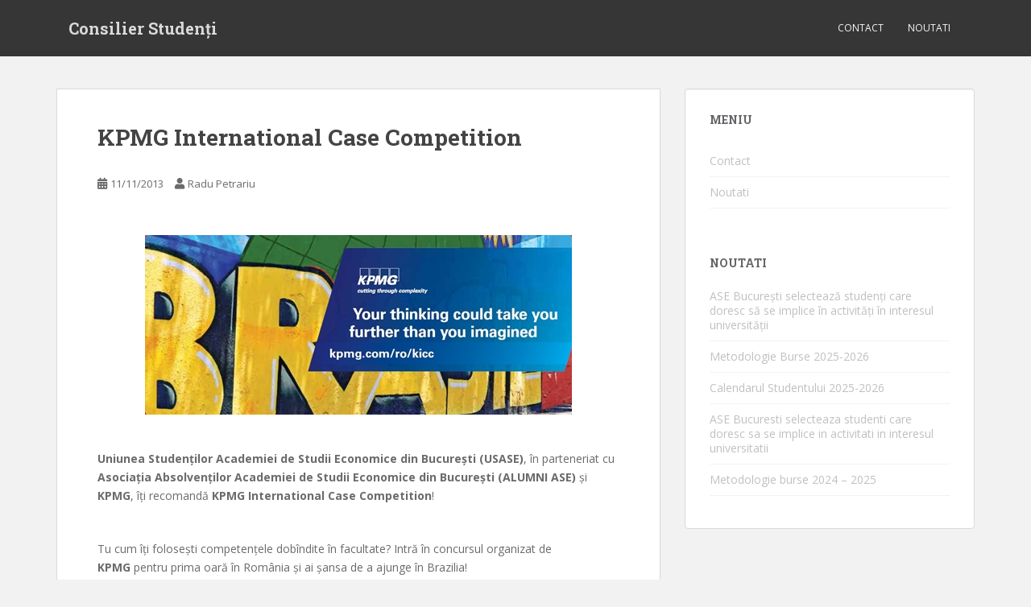

--- FILE ---
content_type: text/html; charset=UTF-8
request_url: https://consilierstudenti.ase.ro/kpmg-international-case-competition/
body_size: 9631
content:
<!doctype html>
<!--[if !IE]>
<html class="no-js non-ie" lang="ro-RO"> <![endif]-->
<!--[if IE 7 ]>
<html class="no-js ie7" lang="ro-RO"> <![endif]-->
<!--[if IE 8 ]>
<html class="no-js ie8" lang="ro-RO"> <![endif]-->
<!--[if IE 9 ]>
<html class="no-js ie9" lang="ro-RO"> <![endif]-->
<!--[if gt IE 9]><!-->
<html class="no-js" lang="ro-RO"> <!--<![endif]-->
<head>
<meta charset="UTF-8">
<meta name="viewport" content="width=device-width, initial-scale=1">
<meta name="theme-color" content="">
<link rel="profile" href="http://gmpg.org/xfn/11">

<title>KPMG International Case Competition &#8211; Consilier Studenți</title>
<meta name='robots' content='max-image-preview:large' />
<link rel='dns-prefetch' href='//fonts.googleapis.com' />
<link rel="alternate" type="application/rss+xml" title="Consilier Studenți &raquo; Flux" href="https://consilierstudenti.ase.ro/feed/" />
<link rel="alternate" title="oEmbed (JSON)" type="application/json+oembed" href="https://consilierstudenti.ase.ro/wp-json/oembed/1.0/embed?url=https%3A%2F%2Fconsilierstudenti.ase.ro%2Fkpmg-international-case-competition%2F" />
<link rel="alternate" title="oEmbed (XML)" type="text/xml+oembed" href="https://consilierstudenti.ase.ro/wp-json/oembed/1.0/embed?url=https%3A%2F%2Fconsilierstudenti.ase.ro%2Fkpmg-international-case-competition%2F&#038;format=xml" />
<style id='wp-img-auto-sizes-contain-inline-css' type='text/css'>
img:is([sizes=auto i],[sizes^="auto," i]){contain-intrinsic-size:3000px 1500px}
/*# sourceURL=wp-img-auto-sizes-contain-inline-css */
</style>
<link rel='stylesheet' id='formidable-css' href='https://consilierstudenti.ase.ro/wp-content/plugins/formidable/css/formidableforms.css?ver=924842' type='text/css' media='all' />
<style id='wp-emoji-styles-inline-css' type='text/css'>

	img.wp-smiley, img.emoji {
		display: inline !important;
		border: none !important;
		box-shadow: none !important;
		height: 1em !important;
		width: 1em !important;
		margin: 0 0.07em !important;
		vertical-align: -0.1em !important;
		background: none !important;
		padding: 0 !important;
	}
/*# sourceURL=wp-emoji-styles-inline-css */
</style>
<style id='wp-block-library-inline-css' type='text/css'>
:root{--wp-block-synced-color:#7a00df;--wp-block-synced-color--rgb:122,0,223;--wp-bound-block-color:var(--wp-block-synced-color);--wp-editor-canvas-background:#ddd;--wp-admin-theme-color:#007cba;--wp-admin-theme-color--rgb:0,124,186;--wp-admin-theme-color-darker-10:#006ba1;--wp-admin-theme-color-darker-10--rgb:0,107,160.5;--wp-admin-theme-color-darker-20:#005a87;--wp-admin-theme-color-darker-20--rgb:0,90,135;--wp-admin-border-width-focus:2px}@media (min-resolution:192dpi){:root{--wp-admin-border-width-focus:1.5px}}.wp-element-button{cursor:pointer}:root .has-very-light-gray-background-color{background-color:#eee}:root .has-very-dark-gray-background-color{background-color:#313131}:root .has-very-light-gray-color{color:#eee}:root .has-very-dark-gray-color{color:#313131}:root .has-vivid-green-cyan-to-vivid-cyan-blue-gradient-background{background:linear-gradient(135deg,#00d084,#0693e3)}:root .has-purple-crush-gradient-background{background:linear-gradient(135deg,#34e2e4,#4721fb 50%,#ab1dfe)}:root .has-hazy-dawn-gradient-background{background:linear-gradient(135deg,#faaca8,#dad0ec)}:root .has-subdued-olive-gradient-background{background:linear-gradient(135deg,#fafae1,#67a671)}:root .has-atomic-cream-gradient-background{background:linear-gradient(135deg,#fdd79a,#004a59)}:root .has-nightshade-gradient-background{background:linear-gradient(135deg,#330968,#31cdcf)}:root .has-midnight-gradient-background{background:linear-gradient(135deg,#020381,#2874fc)}:root{--wp--preset--font-size--normal:16px;--wp--preset--font-size--huge:42px}.has-regular-font-size{font-size:1em}.has-larger-font-size{font-size:2.625em}.has-normal-font-size{font-size:var(--wp--preset--font-size--normal)}.has-huge-font-size{font-size:var(--wp--preset--font-size--huge)}.has-text-align-center{text-align:center}.has-text-align-left{text-align:left}.has-text-align-right{text-align:right}.has-fit-text{white-space:nowrap!important}#end-resizable-editor-section{display:none}.aligncenter{clear:both}.items-justified-left{justify-content:flex-start}.items-justified-center{justify-content:center}.items-justified-right{justify-content:flex-end}.items-justified-space-between{justify-content:space-between}.screen-reader-text{border:0;clip-path:inset(50%);height:1px;margin:-1px;overflow:hidden;padding:0;position:absolute;width:1px;word-wrap:normal!important}.screen-reader-text:focus{background-color:#ddd;clip-path:none;color:#444;display:block;font-size:1em;height:auto;left:5px;line-height:normal;padding:15px 23px 14px;text-decoration:none;top:5px;width:auto;z-index:100000}html :where(.has-border-color){border-style:solid}html :where([style*=border-top-color]){border-top-style:solid}html :where([style*=border-right-color]){border-right-style:solid}html :where([style*=border-bottom-color]){border-bottom-style:solid}html :where([style*=border-left-color]){border-left-style:solid}html :where([style*=border-width]){border-style:solid}html :where([style*=border-top-width]){border-top-style:solid}html :where([style*=border-right-width]){border-right-style:solid}html :where([style*=border-bottom-width]){border-bottom-style:solid}html :where([style*=border-left-width]){border-left-style:solid}html :where(img[class*=wp-image-]){height:auto;max-width:100%}:where(figure){margin:0 0 1em}html :where(.is-position-sticky){--wp-admin--admin-bar--position-offset:var(--wp-admin--admin-bar--height,0px)}@media screen and (max-width:600px){html :where(.is-position-sticky){--wp-admin--admin-bar--position-offset:0px}}

/*# sourceURL=wp-block-library-inline-css */
</style><style id='global-styles-inline-css' type='text/css'>
:root{--wp--preset--aspect-ratio--square: 1;--wp--preset--aspect-ratio--4-3: 4/3;--wp--preset--aspect-ratio--3-4: 3/4;--wp--preset--aspect-ratio--3-2: 3/2;--wp--preset--aspect-ratio--2-3: 2/3;--wp--preset--aspect-ratio--16-9: 16/9;--wp--preset--aspect-ratio--9-16: 9/16;--wp--preset--color--black: #000000;--wp--preset--color--cyan-bluish-gray: #abb8c3;--wp--preset--color--white: #ffffff;--wp--preset--color--pale-pink: #f78da7;--wp--preset--color--vivid-red: #cf2e2e;--wp--preset--color--luminous-vivid-orange: #ff6900;--wp--preset--color--luminous-vivid-amber: #fcb900;--wp--preset--color--light-green-cyan: #7bdcb5;--wp--preset--color--vivid-green-cyan: #00d084;--wp--preset--color--pale-cyan-blue: #8ed1fc;--wp--preset--color--vivid-cyan-blue: #0693e3;--wp--preset--color--vivid-purple: #9b51e0;--wp--preset--gradient--vivid-cyan-blue-to-vivid-purple: linear-gradient(135deg,rgb(6,147,227) 0%,rgb(155,81,224) 100%);--wp--preset--gradient--light-green-cyan-to-vivid-green-cyan: linear-gradient(135deg,rgb(122,220,180) 0%,rgb(0,208,130) 100%);--wp--preset--gradient--luminous-vivid-amber-to-luminous-vivid-orange: linear-gradient(135deg,rgb(252,185,0) 0%,rgb(255,105,0) 100%);--wp--preset--gradient--luminous-vivid-orange-to-vivid-red: linear-gradient(135deg,rgb(255,105,0) 0%,rgb(207,46,46) 100%);--wp--preset--gradient--very-light-gray-to-cyan-bluish-gray: linear-gradient(135deg,rgb(238,238,238) 0%,rgb(169,184,195) 100%);--wp--preset--gradient--cool-to-warm-spectrum: linear-gradient(135deg,rgb(74,234,220) 0%,rgb(151,120,209) 20%,rgb(207,42,186) 40%,rgb(238,44,130) 60%,rgb(251,105,98) 80%,rgb(254,248,76) 100%);--wp--preset--gradient--blush-light-purple: linear-gradient(135deg,rgb(255,206,236) 0%,rgb(152,150,240) 100%);--wp--preset--gradient--blush-bordeaux: linear-gradient(135deg,rgb(254,205,165) 0%,rgb(254,45,45) 50%,rgb(107,0,62) 100%);--wp--preset--gradient--luminous-dusk: linear-gradient(135deg,rgb(255,203,112) 0%,rgb(199,81,192) 50%,rgb(65,88,208) 100%);--wp--preset--gradient--pale-ocean: linear-gradient(135deg,rgb(255,245,203) 0%,rgb(182,227,212) 50%,rgb(51,167,181) 100%);--wp--preset--gradient--electric-grass: linear-gradient(135deg,rgb(202,248,128) 0%,rgb(113,206,126) 100%);--wp--preset--gradient--midnight: linear-gradient(135deg,rgb(2,3,129) 0%,rgb(40,116,252) 100%);--wp--preset--font-size--small: 13px;--wp--preset--font-size--medium: 20px;--wp--preset--font-size--large: 36px;--wp--preset--font-size--x-large: 42px;--wp--preset--spacing--20: 0.44rem;--wp--preset--spacing--30: 0.67rem;--wp--preset--spacing--40: 1rem;--wp--preset--spacing--50: 1.5rem;--wp--preset--spacing--60: 2.25rem;--wp--preset--spacing--70: 3.38rem;--wp--preset--spacing--80: 5.06rem;--wp--preset--shadow--natural: 6px 6px 9px rgba(0, 0, 0, 0.2);--wp--preset--shadow--deep: 12px 12px 50px rgba(0, 0, 0, 0.4);--wp--preset--shadow--sharp: 6px 6px 0px rgba(0, 0, 0, 0.2);--wp--preset--shadow--outlined: 6px 6px 0px -3px rgb(255, 255, 255), 6px 6px rgb(0, 0, 0);--wp--preset--shadow--crisp: 6px 6px 0px rgb(0, 0, 0);}:where(.is-layout-flex){gap: 0.5em;}:where(.is-layout-grid){gap: 0.5em;}body .is-layout-flex{display: flex;}.is-layout-flex{flex-wrap: wrap;align-items: center;}.is-layout-flex > :is(*, div){margin: 0;}body .is-layout-grid{display: grid;}.is-layout-grid > :is(*, div){margin: 0;}:where(.wp-block-columns.is-layout-flex){gap: 2em;}:where(.wp-block-columns.is-layout-grid){gap: 2em;}:where(.wp-block-post-template.is-layout-flex){gap: 1.25em;}:where(.wp-block-post-template.is-layout-grid){gap: 1.25em;}.has-black-color{color: var(--wp--preset--color--black) !important;}.has-cyan-bluish-gray-color{color: var(--wp--preset--color--cyan-bluish-gray) !important;}.has-white-color{color: var(--wp--preset--color--white) !important;}.has-pale-pink-color{color: var(--wp--preset--color--pale-pink) !important;}.has-vivid-red-color{color: var(--wp--preset--color--vivid-red) !important;}.has-luminous-vivid-orange-color{color: var(--wp--preset--color--luminous-vivid-orange) !important;}.has-luminous-vivid-amber-color{color: var(--wp--preset--color--luminous-vivid-amber) !important;}.has-light-green-cyan-color{color: var(--wp--preset--color--light-green-cyan) !important;}.has-vivid-green-cyan-color{color: var(--wp--preset--color--vivid-green-cyan) !important;}.has-pale-cyan-blue-color{color: var(--wp--preset--color--pale-cyan-blue) !important;}.has-vivid-cyan-blue-color{color: var(--wp--preset--color--vivid-cyan-blue) !important;}.has-vivid-purple-color{color: var(--wp--preset--color--vivid-purple) !important;}.has-black-background-color{background-color: var(--wp--preset--color--black) !important;}.has-cyan-bluish-gray-background-color{background-color: var(--wp--preset--color--cyan-bluish-gray) !important;}.has-white-background-color{background-color: var(--wp--preset--color--white) !important;}.has-pale-pink-background-color{background-color: var(--wp--preset--color--pale-pink) !important;}.has-vivid-red-background-color{background-color: var(--wp--preset--color--vivid-red) !important;}.has-luminous-vivid-orange-background-color{background-color: var(--wp--preset--color--luminous-vivid-orange) !important;}.has-luminous-vivid-amber-background-color{background-color: var(--wp--preset--color--luminous-vivid-amber) !important;}.has-light-green-cyan-background-color{background-color: var(--wp--preset--color--light-green-cyan) !important;}.has-vivid-green-cyan-background-color{background-color: var(--wp--preset--color--vivid-green-cyan) !important;}.has-pale-cyan-blue-background-color{background-color: var(--wp--preset--color--pale-cyan-blue) !important;}.has-vivid-cyan-blue-background-color{background-color: var(--wp--preset--color--vivid-cyan-blue) !important;}.has-vivid-purple-background-color{background-color: var(--wp--preset--color--vivid-purple) !important;}.has-black-border-color{border-color: var(--wp--preset--color--black) !important;}.has-cyan-bluish-gray-border-color{border-color: var(--wp--preset--color--cyan-bluish-gray) !important;}.has-white-border-color{border-color: var(--wp--preset--color--white) !important;}.has-pale-pink-border-color{border-color: var(--wp--preset--color--pale-pink) !important;}.has-vivid-red-border-color{border-color: var(--wp--preset--color--vivid-red) !important;}.has-luminous-vivid-orange-border-color{border-color: var(--wp--preset--color--luminous-vivid-orange) !important;}.has-luminous-vivid-amber-border-color{border-color: var(--wp--preset--color--luminous-vivid-amber) !important;}.has-light-green-cyan-border-color{border-color: var(--wp--preset--color--light-green-cyan) !important;}.has-vivid-green-cyan-border-color{border-color: var(--wp--preset--color--vivid-green-cyan) !important;}.has-pale-cyan-blue-border-color{border-color: var(--wp--preset--color--pale-cyan-blue) !important;}.has-vivid-cyan-blue-border-color{border-color: var(--wp--preset--color--vivid-cyan-blue) !important;}.has-vivid-purple-border-color{border-color: var(--wp--preset--color--vivid-purple) !important;}.has-vivid-cyan-blue-to-vivid-purple-gradient-background{background: var(--wp--preset--gradient--vivid-cyan-blue-to-vivid-purple) !important;}.has-light-green-cyan-to-vivid-green-cyan-gradient-background{background: var(--wp--preset--gradient--light-green-cyan-to-vivid-green-cyan) !important;}.has-luminous-vivid-amber-to-luminous-vivid-orange-gradient-background{background: var(--wp--preset--gradient--luminous-vivid-amber-to-luminous-vivid-orange) !important;}.has-luminous-vivid-orange-to-vivid-red-gradient-background{background: var(--wp--preset--gradient--luminous-vivid-orange-to-vivid-red) !important;}.has-very-light-gray-to-cyan-bluish-gray-gradient-background{background: var(--wp--preset--gradient--very-light-gray-to-cyan-bluish-gray) !important;}.has-cool-to-warm-spectrum-gradient-background{background: var(--wp--preset--gradient--cool-to-warm-spectrum) !important;}.has-blush-light-purple-gradient-background{background: var(--wp--preset--gradient--blush-light-purple) !important;}.has-blush-bordeaux-gradient-background{background: var(--wp--preset--gradient--blush-bordeaux) !important;}.has-luminous-dusk-gradient-background{background: var(--wp--preset--gradient--luminous-dusk) !important;}.has-pale-ocean-gradient-background{background: var(--wp--preset--gradient--pale-ocean) !important;}.has-electric-grass-gradient-background{background: var(--wp--preset--gradient--electric-grass) !important;}.has-midnight-gradient-background{background: var(--wp--preset--gradient--midnight) !important;}.has-small-font-size{font-size: var(--wp--preset--font-size--small) !important;}.has-medium-font-size{font-size: var(--wp--preset--font-size--medium) !important;}.has-large-font-size{font-size: var(--wp--preset--font-size--large) !important;}.has-x-large-font-size{font-size: var(--wp--preset--font-size--x-large) !important;}
/*# sourceURL=global-styles-inline-css */
</style>

<style id='classic-theme-styles-inline-css' type='text/css'>
/*! This file is auto-generated */
.wp-block-button__link{color:#fff;background-color:#32373c;border-radius:9999px;box-shadow:none;text-decoration:none;padding:calc(.667em + 2px) calc(1.333em + 2px);font-size:1.125em}.wp-block-file__button{background:#32373c;color:#fff;text-decoration:none}
/*# sourceURL=/wp-includes/css/classic-themes.min.css */
</style>
<link rel='stylesheet' id='s_pdf_styles-css' href='https://consilierstudenti.ase.ro/wp-content/plugins/simple-pdf-viewer/css/style.css?ver=6.9' type='text/css' media='all' />
<link rel='stylesheet' id='sparkling-bootstrap-css' href='https://consilierstudenti.ase.ro/wp-content/themes/sparkling/assets/css/bootstrap.min.css?ver=6.9' type='text/css' media='all' />
<link rel='stylesheet' id='sparkling-icons-css' href='https://consilierstudenti.ase.ro/wp-content/themes/sparkling/assets/css/fontawesome-all.min.css?ver=5.1.1.' type='text/css' media='all' />
<link rel='stylesheet' id='sparkling-fonts-css' href='//fonts.googleapis.com/css?family=Open+Sans%3A400italic%2C400%2C600%2C700%7CRoboto+Slab%3A400%2C300%2C700&#038;ver=6.9' type='text/css' media='all' />
<link rel='stylesheet' id='sparkling-style-css' href='https://consilierstudenti.ase.ro/wp-content/themes/sparkling/style.css?ver=2.4.2' type='text/css' media='all' />
<script type="text/javascript" src="https://consilierstudenti.ase.ro/wp-content/plugins/simple-pdf-viewer/js/main.js?ver=6.9" id="s_pdf_scripts-js"></script>
<script type="text/javascript" src="https://consilierstudenti.ase.ro/wp-includes/js/jquery/jquery.min.js?ver=3.7.1" id="jquery-core-js"></script>
<script type="text/javascript" src="https://consilierstudenti.ase.ro/wp-includes/js/jquery/jquery-migrate.min.js?ver=3.4.1" id="jquery-migrate-js"></script>
<script type="text/javascript" src="https://consilierstudenti.ase.ro/wp-content/themes/sparkling/assets/js/vendor/bootstrap.min.js?ver=6.9" id="sparkling-bootstrapjs-js"></script>
<script type="text/javascript" src="https://consilierstudenti.ase.ro/wp-content/themes/sparkling/assets/js/functions.js?ver=20180503" id="sparkling-functions-js"></script>
<link rel="https://api.w.org/" href="https://consilierstudenti.ase.ro/wp-json/" /><link rel="alternate" title="JSON" type="application/json" href="https://consilierstudenti.ase.ro/wp-json/wp/v2/posts/325" /><link rel="EditURI" type="application/rsd+xml" title="RSD" href="https://consilierstudenti.ase.ro/xmlrpc.php?rsd" />
<meta name="generator" content="WordPress 6.9" />
<link rel="canonical" href="https://consilierstudenti.ase.ro/kpmg-international-case-competition/" />
<link rel='shortlink' href='https://consilierstudenti.ase.ro/?p=325' />
<meta property="fb:admins" content="1192166219" />
<meta property="og:site_name" content="Consilier Studenți" />
<meta property="og:type" content="website" />
<meta property="og:image" content="http://consilierestudenti.ase.ro/wp-content/uploads/2013/01/ase-contact-cu-tine-2.png" />
<meta property="og:title" content="KPMG International Case Competition" />
<meta property="og:url" content="https://consilierstudenti.ase.ro/kpmg-international-case-competition/" />
<style type="text/css"></style><meta name="bmi-version" content="1.4.9.1" />		<style type="text/css">
				.navbar > .container .navbar-brand {
			color: #dadada;
		}
		</style>
	      <script defer type="text/javascript" id="bmip-js-inline-remove-js">
        function objectToQueryString(obj){
          return Object.keys(obj).map(key => key + '=' + obj[key]).join('&');
        }

        function globalBMIKeepAlive() {
          let xhr = new XMLHttpRequest();
          let data = { action: "bmip_keepalive", token: "bmip", f: "refresh" };
          let url = 'https://consilierstudenti.ase.ro/wp-admin/admin-ajax.php' + '?' + objectToQueryString(data);
          xhr.open('POST', url, true);
          xhr.setRequestHeader("X-Requested-With", "XMLHttpRequest");
          xhr.onreadystatechange = function () {
            if (xhr.readyState === 4) {
              let response;
              if (response = JSON.parse(xhr.responseText)) {
                if (typeof response.status != 'undefined' && response.status === 'success') {
                  //setTimeout(globalBMIKeepAlive, 3000);
                } else {
                  //setTimeout(globalBMIKeepAlive, 20000);
                }
              }
            }
          };

          xhr.send(JSON.stringify(data));
        }

        document.querySelector('#bmip-js-inline-remove-js').remove();
      </script>
      
</head>

<body class="wp-singular post-template-default single single-post postid-325 single-format-standard wp-theme-sparkling group-blog">
	<a class="sr-only sr-only-focusable" href="#content">Skip to main content</a>
<div id="page" class="hfeed site">

	<header id="masthead" class="site-header" role="banner">
		<nav class="navbar navbar-default
		" role="navigation">
			<div class="container">
				<div class="row">
					<div class="site-navigation-inner col-sm-12">
						<div class="navbar-header">


														<div id="logo">
															<p class="site-name">																		<a class="navbar-brand" href="https://consilierstudenti.ase.ro/" title="Consilier Studenți" rel="home">Consilier Studenți</a>
																</p>																													</div><!-- end of #logo -->

							<button type="button" class="btn navbar-toggle" data-toggle="collapse" data-target=".navbar-ex1-collapse">
								<span class="sr-only">Toggle navigation</span>
								<span class="icon-bar"></span>
								<span class="icon-bar"></span>
								<span class="icon-bar"></span>
							</button>
						</div>



						<div class="collapse navbar-collapse navbar-ex1-collapse"><ul id="menu-nou" class="nav navbar-nav"><li id="menu-item-33" class="menu-item menu-item-type-post_type menu-item-object-page menu-item-home menu-item-33"><a href="https://consilierstudenti.ase.ro/">Contact</a></li>
<li id="menu-item-35" class="menu-item menu-item-type-taxonomy menu-item-object-category current-post-ancestor current-menu-parent current-post-parent menu-item-35"><a href="https://consilierstudenti.ase.ro/noutati/noutati/">Noutati</a></li>
</ul></div>


					</div>
				</div>
			</div>
		</nav><!-- .site-navigation -->
	</header><!-- #masthead -->

	<div id="content" class="site-content">

		<div class="top-section">
								</div>

		<div class="container main-content-area">
						<div class="row side-pull-left">
				<div class="main-content-inner col-sm-12 col-md-8">

	<div id="primary" class="content-area">
		<main id="main" class="site-main" role="main">

		<article id="post-325" class="post-325 post type-post status-publish format-standard hentry category-noutati tag-94 tag-95 tag-academia-de-studii-economice-din-bucuresti tag-administratie tag-administrativ tag-an-universitar tag-ase tag-ase-bucuresti tag-case-competition tag-cerere tag-competitie tag-concurs tag-consilier-rector tag-deadline tag-dezvoltare tag-dezvoltare-personala tag-dezvoltare-profesionala tag-facultate tag-global tag-implicare tag-inscriere tag-kpmg tag-mesaj tag-noutati-2 tag-oportunitate tag-radu-petrariu tag-student tag-universitate">
		<div class="post-inner-content">
		<header class="entry-header page-header">

			<h1 class="entry-title ">KPMG International Case Competition</h1>

			<div class="entry-meta">
				<span class="posted-on"><i class="fa fa-calendar-alt"></i> <a href="https://consilierstudenti.ase.ro/kpmg-international-case-competition/" rel="bookmark"><time class="entry-date published" datetime="2013-11-11T16:40:13+03:00">11/11/2013</time><time class="updated" datetime="2017-03-01T13:57:49+03:00">03/01/2017</time></a></span><span class="byline"> <i class="fa fa-user"></i> <span class="author vcard"><a class="url fn n" href="https://consilierstudenti.ase.ro/author/radu/">Radu Petrariu</a></span></span>
								
			</div><!-- .entry-meta -->
		</header><!-- .entry-header -->

		<div class="entry-content">
			<div id="fb_share_1" style="float: right; margin-left: 10px;;width: 55px;" name="fb_share"><div id="fb-root"></div><script src="https://connect.facebook.net/en_US/all.js#appId=125029517579627&amp;xfbml=1"></script><fb:like href="https://consilierstudenti.ase.ro/kpmg-international-case-competition/" send="false" layout="box_count" width="55" show_faces="false" font="arial"></fb:like></div><div id="fb_share_1" style="float: right; margin-left: 10px; width: 55px;"></div>
<p style="text-align: center;"><a href="https://consilierstudenti.ase.ro/wp-content/uploads/2013/11/KICC-afis.jpg"><img fetchpriority="high" decoding="async" class="aligncenter size-full wp-image-326" src="https://consilierstudenti.ase.ro/wp-content/uploads/2013/11/KICC-afis.jpg" alt="KICC-afis" width="530" height="223" srcset="https://consilierstudenti.ase.ro/wp-content/uploads/2013/11/KICC-afis.jpg 530w, https://consilierstudenti.ase.ro/wp-content/uploads/2013/11/KICC-afis-300x126.jpg 300w" sizes="(max-width: 530px) 100vw, 530px" /></a></p>
<p>&nbsp;</p>
<p><strong>Uniunea Studenților Academiei de Studii Economice din București (USASE)</strong>, în parteneriat cu <strong>Asociaţia Absolvenţilor Academiei de Studii Economice din Bucureşti (ALUMNI ASE) </strong>şi <strong>KPMG</strong>, îţi recomandă <strong>KPMG International Case Competition</strong>!</p>
<p>&nbsp;</p>
<p>Tu cum îţi foloseşti competenţele dobîndite în facultate? Intră în concursul organizat de<br />
<b>KPMG </b>pentru prima oară în România şi ai şansa de a ajunge în Brazilia!</p>
<p>&nbsp;</p>
<p><b>KPMG International Case Competition</b> este un concurs internațional care îţi oferă ocazia de a câștiga experiență practică, prin analiza unor studii de caz. Echipa câștigătoare la nivel național va merge la <b>Sao Paulo</b>, <b>Brazilia</b>, pentru a concura în finala globală alături de câștigătorii celorlalte <b>23 de țări participante</b>.</p>
<p>&nbsp;</p>
<p>În cadrul etapelor de calificare naționale ale concursului, dar și în finala internațională din Brazilia, vei lucra în echipe de câte 4 membri și vei avea de analizat <b>studii de caz inspirate din situații economice reale</b>. Ulterior, pe baza analizei informațiilor prezentate in studiul de caz, va trebui să oferi soluții de dezvoltare pertinente, soluții ce vor fi evaluate de un juriu format din profesioniști KPMG.</p>
<p>&nbsp;</p>
<p>Află mai multe detalii despre etapele competiției, criteriile de selecție și programul concursului accesând <a href="http://www.kpmg.com/ro/kicc" target="_blank">www.kpmg.com/ro/kicc</a> sau pagina de Facebook <a href="http://www.facebook.com/KPMGRomania#KICCRomania" target="_blank">www.facebook.com/KPMGRomania#KICCRomania</a>.</p>
					</div><!-- .entry-content -->

		<footer class="entry-meta">

					  <!-- tags -->
		  <div class="tagcloud">

				<a href="https://consilierstudenti.ase.ro/tag/2013/">2013</a> <a href="https://consilierstudenti.ase.ro/tag/2014/">2014</a> <a href="https://consilierstudenti.ase.ro/tag/academia-de-studii-economice-din-bucuresti/">Academia de Studii Economice din Bucuresti</a> <a href="https://consilierstudenti.ase.ro/tag/administratie/">administratie</a> <a href="https://consilierstudenti.ase.ro/tag/administrativ/">administrativ</a> <a href="https://consilierstudenti.ase.ro/tag/an-universitar/">an universitar</a> <a href="https://consilierstudenti.ase.ro/tag/ase/">ASE</a> <a href="https://consilierstudenti.ase.ro/tag/ase-bucuresti/">ase bucuresti</a> <a href="https://consilierstudenti.ase.ro/tag/case-competition/">case competition</a> <a href="https://consilierstudenti.ase.ro/tag/cerere/">cerere</a> <a href="https://consilierstudenti.ase.ro/tag/competitie/">competitie</a> <a href="https://consilierstudenti.ase.ro/tag/concurs/">concurs</a> <a href="https://consilierstudenti.ase.ro/tag/consilier-rector/">Consilier Rector</a> <a href="https://consilierstudenti.ase.ro/tag/deadline/">deadline</a> <a href="https://consilierstudenti.ase.ro/tag/dezvoltare/">dezvoltare</a> <a href="https://consilierstudenti.ase.ro/tag/dezvoltare-personala/">dezvoltare personala</a> <a href="https://consilierstudenti.ase.ro/tag/dezvoltare-profesionala/">dezvoltare profesionala</a> <a href="https://consilierstudenti.ase.ro/tag/facultate/">facultate</a> <a href="https://consilierstudenti.ase.ro/tag/global/">global</a> <a href="https://consilierstudenti.ase.ro/tag/implicare/">implicare</a> <a href="https://consilierstudenti.ase.ro/tag/inscriere/">inscriere</a> <a href="https://consilierstudenti.ase.ro/tag/kpmg/">KPMG</a> <a href="https://consilierstudenti.ase.ro/tag/mesaj/">mesaj</a> <a href="https://consilierstudenti.ase.ro/tag/noutati-2/">noutati</a> <a href="https://consilierstudenti.ase.ro/tag/oportunitate/">oportunitate</a> <a href="https://consilierstudenti.ase.ro/tag/radu-petrariu/">Radu Petrariu</a> <a href="https://consilierstudenti.ase.ro/tag/student/">student</a> <a href="https://consilierstudenti.ase.ro/tag/universitate/">universitate</a> 
		  </div>
		  <!-- end tags -->
			
		</footer><!-- .entry-meta -->
	</div>

	
</article><!-- #post-## -->

	<nav class="navigation post-navigation" aria-label="Articole">
		<h2 class="screen-reader-text">Navigare în articole</h2>
		<div class="nav-links"><div class="nav-previous"><a href="https://consilierstudenti.ase.ro/plata-regie-camin-noiembrie2013/" rel="prev"><i class="fa fa-chevron-left"></i> <span class="post-title">Plata regiei de camin pe luna noiembrie 2013</span></a></div><div class="nav-next"><a href="https://consilierstudenti.ase.ro/the-economy-lesson/" rel="next"><span class="post-title">Vino sa ii intalnesti pe membrii Parlamentului European! <i class="fa fa-chevron-right"></i></span></a></div></div>
	</nav>
		</main><!-- #main -->
	</div><!-- #primary -->

</div><!-- close .main-content-inner -->
<div id="secondary" class="widget-area col-sm-12 col-md-4" role="complementary">
	<div class="well">
				<aside id="nav_menu-2" class="widget widget_nav_menu"><h3 class="widget-title">Meniu</h3><div class="menu-nou-container"><ul id="menu-nou-1" class="menu"><li class="menu-item menu-item-type-post_type menu-item-object-page menu-item-home menu-item-33"><a href="https://consilierstudenti.ase.ro/">Contact</a></li>
<li class="menu-item menu-item-type-taxonomy menu-item-object-category current-post-ancestor current-menu-parent current-post-parent menu-item-35"><a href="https://consilierstudenti.ase.ro/noutati/noutati/">Noutati</a></li>
</ul></div></aside>
		<aside id="recent-posts-4" class="widget widget_recent_entries">
		<h3 class="widget-title">Noutati</h3>
		<ul>
											<li>
					<a href="https://consilierstudenti.ase.ro/ase-bucuresti-selecteaza-studenti-care-doresc-sa-se-implice-in-activitati-in-interesul-universitatii-2025/">ASE București selectează studenți care doresc să se implice în activități în interesul universității</a>
									</li>
											<li>
					<a href="https://consilierstudenti.ase.ro/metodologie-burse-2025-2026/">Metodologie Burse 2025-2026</a>
									</li>
											<li>
					<a href="https://consilierstudenti.ase.ro/calendarul-studentului-2025-2026/">Calendarul Studentului 2025-2026</a>
									</li>
											<li>
					<a href="https://consilierstudenti.ase.ro/ase-bucuresti-selecteaza-studenti-care-doresc-sa-se-implice-in-activitati-in-interesul-universitatii/">ASE Bucuresti selecteaza studenti care doresc sa se implice in activitati in interesul universitatii</a>
									</li>
											<li>
					<a href="https://consilierstudenti.ase.ro/metodologie-burse-2024-2025/">Metodologie burse 2024 &#8211; 2025</a>
									</li>
					</ul>

		</aside>	</div>
</div><!-- #secondary -->
		</div><!-- close .row -->
	</div><!-- close .container -->
</div><!-- close .site-content -->

	<div id="footer-area">
		<div class="container footer-inner">
			<div class="row">
				
				</div>
		</div>

		<footer id="colophon" class="site-footer" role="contentinfo">
			<div class="site-info container">
				<div class="row">
										<nav role="navigation" class="col-md-6">
											</nav>
					<div class="copyright col-md-6">
						CONSILIER STUDENTI / ASE.RO						Temă de <a href="http://colorlib.com/" target="_blank" rel="nofollow noopener">Colorlib</a> Susținut de <a href="http://wordpress.org/" target="_blank">WordPress</a>					</div>
				</div>
			</div><!-- .site-info -->
			<div class="scroll-to-top"><i class="fa fa-angle-up"></i></div><!-- .scroll-to-top -->
		</footer><!-- #colophon -->
	</div>
</div><!-- #page -->

		<script type="text/javascript">
		  jQuery(document).ready(function ($) {
			if ($(window).width() >= 767) {
			  $('.navbar-nav > li.menu-item > a').click(function () {
				if ($(this).attr('target') !== '_blank') {
				  window.location = $(this).attr('href')
				}
			  })
			}
		  })
		</script>
	<script type="speculationrules">
{"prefetch":[{"source":"document","where":{"and":[{"href_matches":"/*"},{"not":{"href_matches":["/wp-*.php","/wp-admin/*","/wp-content/uploads/*","/wp-content/*","/wp-content/plugins/*","/wp-content/themes/sparkling/*","/*\\?(.+)"]}},{"not":{"selector_matches":"a[rel~=\"nofollow\"]"}},{"not":{"selector_matches":".no-prefetch, .no-prefetch a"}}]},"eagerness":"conservative"}]}
</script>
<script type="text/javascript" src="https://consilierstudenti.ase.ro/wp-content/themes/sparkling/assets/js/skip-link-focus-fix.min.js?ver=20140222" id="sparkling-skip-link-focus-fix-js"></script>
<script id="wp-emoji-settings" type="application/json">
{"baseUrl":"https://s.w.org/images/core/emoji/17.0.2/72x72/","ext":".png","svgUrl":"https://s.w.org/images/core/emoji/17.0.2/svg/","svgExt":".svg","source":{"concatemoji":"https://consilierstudenti.ase.ro/wp-includes/js/wp-emoji-release.min.js?ver=6.9"}}
</script>
<script type="module">
/* <![CDATA[ */
/*! This file is auto-generated */
const a=JSON.parse(document.getElementById("wp-emoji-settings").textContent),o=(window._wpemojiSettings=a,"wpEmojiSettingsSupports"),s=["flag","emoji"];function i(e){try{var t={supportTests:e,timestamp:(new Date).valueOf()};sessionStorage.setItem(o,JSON.stringify(t))}catch(e){}}function c(e,t,n){e.clearRect(0,0,e.canvas.width,e.canvas.height),e.fillText(t,0,0);t=new Uint32Array(e.getImageData(0,0,e.canvas.width,e.canvas.height).data);e.clearRect(0,0,e.canvas.width,e.canvas.height),e.fillText(n,0,0);const a=new Uint32Array(e.getImageData(0,0,e.canvas.width,e.canvas.height).data);return t.every((e,t)=>e===a[t])}function p(e,t){e.clearRect(0,0,e.canvas.width,e.canvas.height),e.fillText(t,0,0);var n=e.getImageData(16,16,1,1);for(let e=0;e<n.data.length;e++)if(0!==n.data[e])return!1;return!0}function u(e,t,n,a){switch(t){case"flag":return n(e,"\ud83c\udff3\ufe0f\u200d\u26a7\ufe0f","\ud83c\udff3\ufe0f\u200b\u26a7\ufe0f")?!1:!n(e,"\ud83c\udde8\ud83c\uddf6","\ud83c\udde8\u200b\ud83c\uddf6")&&!n(e,"\ud83c\udff4\udb40\udc67\udb40\udc62\udb40\udc65\udb40\udc6e\udb40\udc67\udb40\udc7f","\ud83c\udff4\u200b\udb40\udc67\u200b\udb40\udc62\u200b\udb40\udc65\u200b\udb40\udc6e\u200b\udb40\udc67\u200b\udb40\udc7f");case"emoji":return!a(e,"\ud83e\u1fac8")}return!1}function f(e,t,n,a){let r;const o=(r="undefined"!=typeof WorkerGlobalScope&&self instanceof WorkerGlobalScope?new OffscreenCanvas(300,150):document.createElement("canvas")).getContext("2d",{willReadFrequently:!0}),s=(o.textBaseline="top",o.font="600 32px Arial",{});return e.forEach(e=>{s[e]=t(o,e,n,a)}),s}function r(e){var t=document.createElement("script");t.src=e,t.defer=!0,document.head.appendChild(t)}a.supports={everything:!0,everythingExceptFlag:!0},new Promise(t=>{let n=function(){try{var e=JSON.parse(sessionStorage.getItem(o));if("object"==typeof e&&"number"==typeof e.timestamp&&(new Date).valueOf()<e.timestamp+604800&&"object"==typeof e.supportTests)return e.supportTests}catch(e){}return null}();if(!n){if("undefined"!=typeof Worker&&"undefined"!=typeof OffscreenCanvas&&"undefined"!=typeof URL&&URL.createObjectURL&&"undefined"!=typeof Blob)try{var e="postMessage("+f.toString()+"("+[JSON.stringify(s),u.toString(),c.toString(),p.toString()].join(",")+"));",a=new Blob([e],{type:"text/javascript"});const r=new Worker(URL.createObjectURL(a),{name:"wpTestEmojiSupports"});return void(r.onmessage=e=>{i(n=e.data),r.terminate(),t(n)})}catch(e){}i(n=f(s,u,c,p))}t(n)}).then(e=>{for(const n in e)a.supports[n]=e[n],a.supports.everything=a.supports.everything&&a.supports[n],"flag"!==n&&(a.supports.everythingExceptFlag=a.supports.everythingExceptFlag&&a.supports[n]);var t;a.supports.everythingExceptFlag=a.supports.everythingExceptFlag&&!a.supports.flag,a.supports.everything||((t=a.source||{}).concatemoji?r(t.concatemoji):t.wpemoji&&t.twemoji&&(r(t.twemoji),r(t.wpemoji)))});
//# sourceURL=https://consilierstudenti.ase.ro/wp-includes/js/wp-emoji-loader.min.js
/* ]]> */
</script>

</body>
</html>
